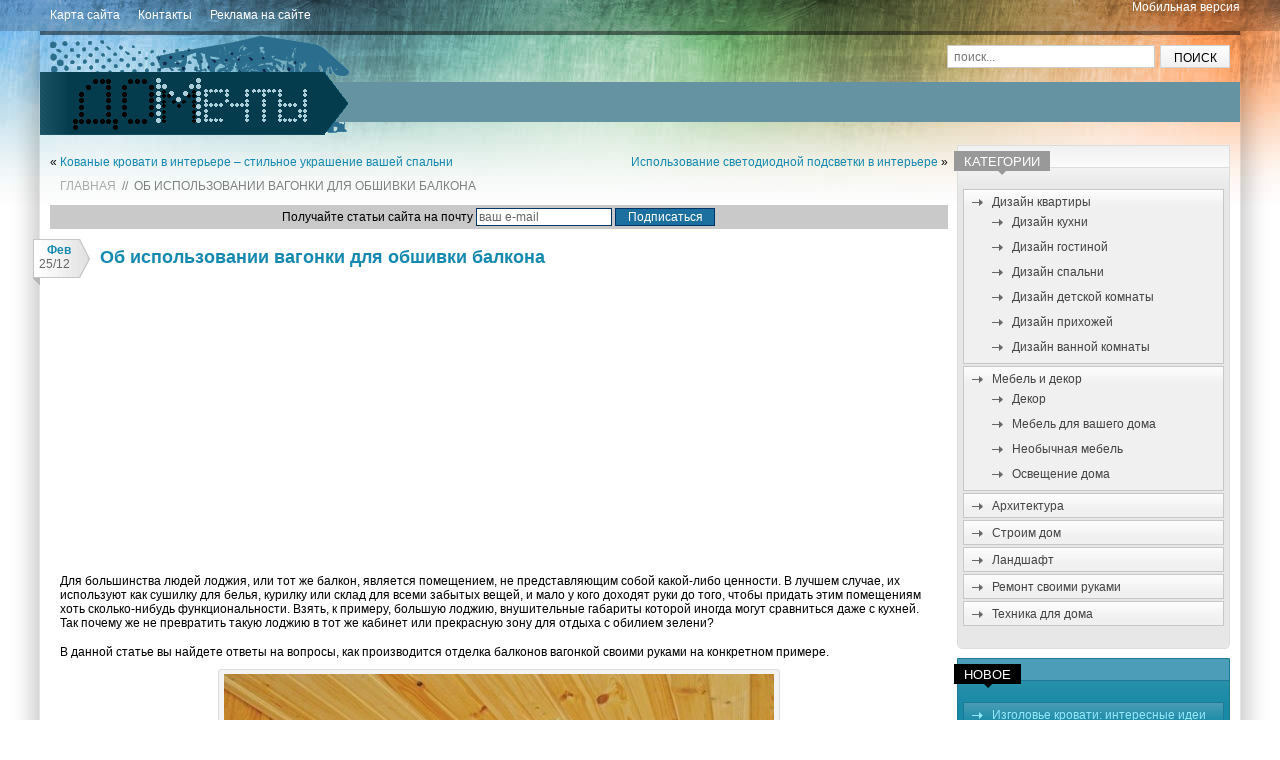

--- FILE ---
content_type: text/html; charset=UTF-8
request_url: https://www.domechti.ru/otdelka-balkonov-vagonkoj/8041
body_size: 68104
content:
<!DOCTYPE HTML>
<html lang="ru">
<head>
<meta charset="UTF-8">


<meta name="viewport" content="width=device-width, initial-scale=1.0">
<link rel="stylesheet" href="https://www.domechti.ru/wp-content/themes/domechti/style.css" />
<link rel="author" href="https://plus.google.com/108008046106533057452" />

		<!-- All in One SEO 4.1.0.3 -->
		<title>Отделка балконов вагонкой своими руками | Дом Мечты</title>
		<meta name="description" content="Статья о том, как производится отделка балконов вагонкой своими руками. Кроме того, вы узнаете, как утеплить балкон или лоджию."/>
		<meta name="keywords" content="отделка балконов вагонкой,обшивка балкона вагонкой,как обшить балкон вагонкой,отделка лоджии вагонкой,обшить балкон вагонкой своими руками,отделка балкона вагонкой своими руками,обшивка балкона вагонкой своими руками,отделка балконов вагонкой фото" />
		<link rel="canonical" href="https://www.domechti.ru/otdelka-balkonov-vagonkoj/8041" />
		<meta property="og:site_name" content="Дом Мечты | Интерьер, дизайн квартиры, интересные архитектурные решения" />
		<meta property="og:type" content="article" />
		<meta property="og:title" content="Отделка балконов вагонкой своими руками | Дом Мечты" />
		<meta property="og:description" content="Статья о том, как производится отделка балконов вагонкой своими руками. Кроме того, вы узнаете, как утеплить балкон или лоджию." />
		<meta property="og:url" content="https://www.domechti.ru/otdelka-balkonov-vagonkoj/8041" />
		<meta property="article:published_time" content="2012-02-25T01:29:48Z" />
		<meta property="article:modified_time" content="2012-02-25T01:29:48Z" />
		<meta name="twitter:card" content="summary" />
		<meta name="twitter:domain" content="www.domechti.ru" />
		<meta name="twitter:title" content="Отделка балконов вагонкой своими руками | Дом Мечты" />
		<meta name="twitter:description" content="Статья о том, как производится отделка балконов вагонкой своими руками. Кроме того, вы узнаете, как утеплить балкон или лоджию." />
		<script type="application/ld+json" class="aioseo-schema">
			{"@context":"https:\/\/schema.org","@graph":[{"@type":"WebSite","@id":"https:\/\/www.domechti.ru\/#website","url":"https:\/\/www.domechti.ru\/","name":"\u0414\u043e\u043c \u041c\u0435\u0447\u0442\u044b","description":"\u0418\u043d\u0442\u0435\u0440\u044c\u0435\u0440, \u0434\u0438\u0437\u0430\u0439\u043d \u043a\u0432\u0430\u0440\u0442\u0438\u0440\u044b, \u0438\u043d\u0442\u0435\u0440\u0435\u0441\u043d\u044b\u0435 \u0430\u0440\u0445\u0438\u0442\u0435\u043a\u0442\u0443\u0440\u043d\u044b\u0435 \u0440\u0435\u0448\u0435\u043d\u0438\u044f","publisher":{"@id":"https:\/\/www.domechti.ru\/#organization"}},{"@type":"Organization","@id":"https:\/\/www.domechti.ru\/#organization","name":"\u0414\u043e\u043c \u041c\u0435\u0447\u0442\u044b","url":"https:\/\/www.domechti.ru\/"},{"@type":"BreadcrumbList","@id":"https:\/\/www.domechti.ru\/otdelka-balkonov-vagonkoj\/8041#breadcrumblist","itemListElement":[{"@type":"ListItem","@id":"https:\/\/www.domechti.ru\/#listItem","position":"1","item":{"@id":"https:\/\/www.domechti.ru\/#item","name":"\u0413\u043b\u0430\u0432\u043d\u0430\u044f","description":"\u041d\u0430 \u0441\u0430\u0439\u0442\u0435 \\\"\u0414\u043e\u043c \u043c\u0435\u0447\u0442\u044b\\\" \u0432\u044b \u043d\u0430\u0439\u0434\u0435\u0442\u0435 \u043c\u043d\u043e\u0433\u043e \u043e\u0440\u0438\u0433\u0438\u043d\u0430\u043b\u044c\u043d\u044b\u0445 \u0434\u0438\u0437\u0430\u0439\u043d\u0435\u0440\u0441\u043a\u0438\u0445 \u0438\u0434\u0435\u0439 \u043e \u043f\u0435\u0440\u0435\u043f\u043b\u0430\u043d\u0438\u0440\u043e\u0432\u043a\u0435 \u043a\u0432\u0430\u0440\u0442\u0438\u0440 \u0438 \u0434\u043e\u043c\u043e\u0432, \u0444\u043e\u0442\u043e\u0433\u0440\u0430\u0444\u0438\u0438 \u043d\u0435\u043e\u0431\u044b\u0447\u043d\u044b\u0445 \u0440\u0435\u0448\u0435\u043d\u0438\u0439 \u0432 \u0438\u043d\u0442\u0435\u0440\u044c\u0435\u0440\u0435 \u0438 \u0430\u0440\u0445\u0435\u0442\u0438\u043a\u0442\u0443\u0440\u0435, \u0443\u0437\u043d\u0430\u0435\u0442\u0435 \u0441\u0435\u043a\u0440\u0435\u0442\u044b \u043b\u0430\u043d\u0434\u0448\u0430\u0444\u0442\u043d\u043e\u0433\u043e \u0434\u0438\u0437\u0430\u0439\u043d\u0430 \u0438 \u043c\u043d\u043e\u0433\u043e\u0435 \u0434\u0440\u0443\u0433\u043e\u0435.","url":"https:\/\/www.domechti.ru\/"},"nextItem":"https:\/\/www.domechti.ru\/otdelka-balkonov-vagonkoj\/#listItem"},{"@type":"ListItem","@id":"https:\/\/www.domechti.ru\/otdelka-balkonov-vagonkoj\/#listItem","position":"2","item":{"@id":"https:\/\/www.domechti.ru\/otdelka-balkonov-vagonkoj\/#item","name":"\u041e\u0431 \u0438\u0441\u043f\u043e\u043b\u044c\u0437\u043e\u0432\u0430\u043d\u0438\u0438 \u0432\u0430\u0433\u043e\u043d\u043a\u0438 \u0434\u043b\u044f \u043e\u0431\u0448\u0438\u0432\u043a\u0438 \u0431\u0430\u043b\u043a\u043e\u043d\u0430","description":"\u0421\u0442\u0430\u0442\u044c\u044f \u043e \u0442\u043e\u043c, \u043a\u0430\u043a \u043f\u0440\u043e\u0438\u0437\u0432\u043e\u0434\u0438\u0442\u0441\u044f \u043e\u0442\u0434\u0435\u043b\u043a\u0430 \u0431\u0430\u043b\u043a\u043e\u043d\u043e\u0432 \u0432\u0430\u0433\u043e\u043d\u043a\u043e\u0439 \u0441\u0432\u043e\u0438\u043c\u0438 \u0440\u0443\u043a\u0430\u043c\u0438. \u041a\u0440\u043e\u043c\u0435 \u0442\u043e\u0433\u043e, \u0432\u044b \u0443\u0437\u043d\u0430\u0435\u0442\u0435, \u043a\u0430\u043a \u0443\u0442\u0435\u043f\u043b\u0438\u0442\u044c \u0431\u0430\u043b\u043a\u043e\u043d \u0438\u043b\u0438 \u043b\u043e\u0434\u0436\u0438\u044e.","url":"https:\/\/www.domechti.ru\/otdelka-balkonov-vagonkoj\/"},"previousItem":"https:\/\/www.domechti.ru\/#listItem"}]},{"@type":"Person","@id":"https:\/\/www.domechti.ru\/author\/nataly#author","url":"https:\/\/www.domechti.ru\/author\/nataly","name":"redactor","image":{"@type":"ImageObject","@id":"https:\/\/www.domechti.ru\/otdelka-balkonov-vagonkoj\/8041#authorImage","url":"https:\/\/secure.gravatar.com\/avatar\/2234375d7b11d447545b0cce11b8eb3d?s=96&d=identicon&r=g","width":"96","height":"96","caption":"redactor"}},{"@type":"WebPage","@id":"https:\/\/www.domechti.ru\/otdelka-balkonov-vagonkoj\/8041#webpage","url":"https:\/\/www.domechti.ru\/otdelka-balkonov-vagonkoj\/8041","name":"\u041e\u0442\u0434\u0435\u043b\u043a\u0430 \u0431\u0430\u043b\u043a\u043e\u043d\u043e\u0432 \u0432\u0430\u0433\u043e\u043d\u043a\u043e\u0439 \u0441\u0432\u043e\u0438\u043c\u0438 \u0440\u0443\u043a\u0430\u043c\u0438 | \u0414\u043e\u043c \u041c\u0435\u0447\u0442\u044b","description":"\u0421\u0442\u0430\u0442\u044c\u044f \u043e \u0442\u043e\u043c, \u043a\u0430\u043a \u043f\u0440\u043e\u0438\u0437\u0432\u043e\u0434\u0438\u0442\u0441\u044f \u043e\u0442\u0434\u0435\u043b\u043a\u0430 \u0431\u0430\u043b\u043a\u043e\u043d\u043e\u0432 \u0432\u0430\u0433\u043e\u043d\u043a\u043e\u0439 \u0441\u0432\u043e\u0438\u043c\u0438 \u0440\u0443\u043a\u0430\u043c\u0438. \u041a\u0440\u043e\u043c\u0435 \u0442\u043e\u0433\u043e, \u0432\u044b \u0443\u0437\u043d\u0430\u0435\u0442\u0435, \u043a\u0430\u043a \u0443\u0442\u0435\u043f\u043b\u0438\u0442\u044c \u0431\u0430\u043b\u043a\u043e\u043d \u0438\u043b\u0438 \u043b\u043e\u0434\u0436\u0438\u044e.","inLanguage":"ru-RU","isPartOf":{"@id":"https:\/\/www.domechti.ru\/#website"},"breadcrumb":{"@id":"https:\/\/www.domechti.ru\/otdelka-balkonov-vagonkoj\/8041#breadcrumblist"},"author":"https:\/\/www.domechti.ru\/otdelka-balkonov-vagonkoj\/8041#author","creator":"https:\/\/www.domechti.ru\/otdelka-balkonov-vagonkoj\/8041#author","datePublished":"2012-02-25T01:29:48+03:00","dateModified":"2012-02-25T01:29:48+03:00"},{"@type":"Article","@id":"https:\/\/www.domechti.ru\/otdelka-balkonov-vagonkoj\/8041#article","name":"\u041e\u0442\u0434\u0435\u043b\u043a\u0430 \u0431\u0430\u043b\u043a\u043e\u043d\u043e\u0432 \u0432\u0430\u0433\u043e\u043d\u043a\u043e\u0439 \u0441\u0432\u043e\u0438\u043c\u0438 \u0440\u0443\u043a\u0430\u043c\u0438 | \u0414\u043e\u043c \u041c\u0435\u0447\u0442\u044b","description":"\u0421\u0442\u0430\u0442\u044c\u044f \u043e \u0442\u043e\u043c, \u043a\u0430\u043a \u043f\u0440\u043e\u0438\u0437\u0432\u043e\u0434\u0438\u0442\u0441\u044f \u043e\u0442\u0434\u0435\u043b\u043a\u0430 \u0431\u0430\u043b\u043a\u043e\u043d\u043e\u0432 \u0432\u0430\u0433\u043e\u043d\u043a\u043e\u0439 \u0441\u0432\u043e\u0438\u043c\u0438 \u0440\u0443\u043a\u0430\u043c\u0438. \u041a\u0440\u043e\u043c\u0435 \u0442\u043e\u0433\u043e, \u0432\u044b \u0443\u0437\u043d\u0430\u0435\u0442\u0435, \u043a\u0430\u043a \u0443\u0442\u0435\u043f\u043b\u0438\u0442\u044c \u0431\u0430\u043b\u043a\u043e\u043d \u0438\u043b\u0438 \u043b\u043e\u0434\u0436\u0438\u044e.","headline":"\u041e\u0431 \u0438\u0441\u043f\u043e\u043b\u044c\u0437\u043e\u0432\u0430\u043d\u0438\u0438 \u0432\u0430\u0433\u043e\u043d\u043a\u0438 \u0434\u043b\u044f \u043e\u0431\u0448\u0438\u0432\u043a\u0438 \u0431\u0430\u043b\u043a\u043e\u043d\u0430","author":{"@id":"https:\/\/www.domechti.ru\/author\/nataly#author"},"publisher":{"@id":"https:\/\/www.domechti.ru\/#organization"},"datePublished":"2012-02-25T01:29:48+03:00","dateModified":"2012-02-25T01:29:48+03:00","commentCount":"1","articleSection":"\u0420\u0435\u043c\u043e\u043d\u0442 \u0441\u0432\u043e\u0438\u043c\u0438 \u0440\u0443\u043a\u0430\u043c\u0438","mainEntityOfPage":{"@id":"https:\/\/www.domechti.ru\/otdelka-balkonov-vagonkoj\/8041#webpage"},"isPartOf":{"@id":"https:\/\/www.domechti.ru\/otdelka-balkonov-vagonkoj\/8041#webpage"},"image":{"@type":"ImageObject","@id":"https:\/\/www.domechti.ru\/#articleImage","url":"https:\/\/www.domechti.ru\/wp-content\/uploads\/2012\/02\/otdelka-balkonov-vagonkoj-03.jpg","width":"550","height":"413","caption":"\u041e\u0442\u0434\u0435\u043b\u043a\u0430 \u0431\u0430\u043b\u043a\u043e\u043d\u043e\u0432 \u0432\u0430\u0433\u043e\u043d\u043a\u043e\u0439 \u0444\u043e\u0442\u043e"}}]}
		</script>
		<!-- All in One SEO -->

<link rel='dns-prefetch' href='//s.w.org' />
		<script type="text/javascript">
			window._wpemojiSettings = {"baseUrl":"https:\/\/s.w.org\/images\/core\/emoji\/13.0.1\/72x72\/","ext":".png","svgUrl":"https:\/\/s.w.org\/images\/core\/emoji\/13.0.1\/svg\/","svgExt":".svg","source":{"concatemoji":"https:\/\/www.domechti.ru\/wp-includes\/js\/wp-emoji-release.min.js"}};
			!function(e,a,t){var n,r,o,i=a.createElement("canvas"),p=i.getContext&&i.getContext("2d");function s(e,t){var a=String.fromCharCode;p.clearRect(0,0,i.width,i.height),p.fillText(a.apply(this,e),0,0);e=i.toDataURL();return p.clearRect(0,0,i.width,i.height),p.fillText(a.apply(this,t),0,0),e===i.toDataURL()}function c(e){var t=a.createElement("script");t.src=e,t.defer=t.type="text/javascript",a.getElementsByTagName("head")[0].appendChild(t)}for(o=Array("flag","emoji"),t.supports={everything:!0,everythingExceptFlag:!0},r=0;r<o.length;r++)t.supports[o[r]]=function(e){if(!p||!p.fillText)return!1;switch(p.textBaseline="top",p.font="600 32px Arial",e){case"flag":return s([127987,65039,8205,9895,65039],[127987,65039,8203,9895,65039])?!1:!s([55356,56826,55356,56819],[55356,56826,8203,55356,56819])&&!s([55356,57332,56128,56423,56128,56418,56128,56421,56128,56430,56128,56423,56128,56447],[55356,57332,8203,56128,56423,8203,56128,56418,8203,56128,56421,8203,56128,56430,8203,56128,56423,8203,56128,56447]);case"emoji":return!s([55357,56424,8205,55356,57212],[55357,56424,8203,55356,57212])}return!1}(o[r]),t.supports.everything=t.supports.everything&&t.supports[o[r]],"flag"!==o[r]&&(t.supports.everythingExceptFlag=t.supports.everythingExceptFlag&&t.supports[o[r]]);t.supports.everythingExceptFlag=t.supports.everythingExceptFlag&&!t.supports.flag,t.DOMReady=!1,t.readyCallback=function(){t.DOMReady=!0},t.supports.everything||(n=function(){t.readyCallback()},a.addEventListener?(a.addEventListener("DOMContentLoaded",n,!1),e.addEventListener("load",n,!1)):(e.attachEvent("onload",n),a.attachEvent("onreadystatechange",function(){"complete"===a.readyState&&t.readyCallback()})),(n=t.source||{}).concatemoji?c(n.concatemoji):n.wpemoji&&n.twemoji&&(c(n.twemoji),c(n.wpemoji)))}(window,document,window._wpemojiSettings);
		</script>
		<style type="text/css">
img.wp-smiley,
img.emoji {
	display: inline !important;
	border: none !important;
	box-shadow: none !important;
	height: 1em !important;
	width: 1em !important;
	margin: 0 .07em !important;
	vertical-align: -0.1em !important;
	background: none !important;
	padding: 0 !important;
}
</style>
	<link rel='stylesheet' id='wp-block-library-css'  href='https://www.domechti.ru/wp-includes/css/dist/block-library/style.min.css?ver=5.7.14' type='text/css' media='all' />
<link rel='stylesheet' id='dashicons-css'  href='https://www.domechti.ru/wp-includes/css/dashicons.min.css?ver=5.7.14' type='text/css' media='all' />
<link rel='stylesheet' id='cptch_desktop_style-css'  href='https://www.domechti.ru/wp-content/plugins/captcha/css/desktop_style.css?ver=4.4.5' type='text/css' media='all' />
<link rel='stylesheet' id='rpt_front_style-css'  href='https://www.domechti.ru/wp-content/plugins/related-posts-thumbnails/assets/css/front.css?ver=1.9.0' type='text/css' media='all' />
<script type='text/javascript' src='https://www.domechti.ru/wp-includes/js/jquery/jquery.min.js' id='jquery-core-js'></script>
<script type='text/javascript' src='https://www.domechti.ru/wp-includes/js/jquery/jquery-migrate.min.js' id='jquery-migrate-js'></script>
<link rel="https://api.w.org/" href="https://www.domechti.ru/wp-json/" /><link rel="alternate" type="application/json" href="https://www.domechti.ru/wp-json/wp/v2/posts/8041" /><link rel="alternate" type="application/json+oembed" href="https://www.domechti.ru/wp-json/oembed/1.0/embed?url=https%3A%2F%2Fwww.domechti.ru%2Fotdelka-balkonov-vagonkoj%2F8041" />
<link rel="alternate" type="text/xml+oembed" href="https://www.domechti.ru/wp-json/oembed/1.0/embed?url=https%3A%2F%2Fwww.domechti.ru%2Fotdelka-balkonov-vagonkoj%2F8041&#038;format=xml" />
<style data-context="foundation-flickity-css">/*! Flickity v2.0.2
http://flickity.metafizzy.co
---------------------------------------------- */.flickity-enabled{position:relative}.flickity-enabled:focus{outline:0}.flickity-viewport{overflow:hidden;position:relative;height:100%}.flickity-slider{position:absolute;width:100%;height:100%}.flickity-enabled.is-draggable{-webkit-tap-highlight-color:transparent;tap-highlight-color:transparent;-webkit-user-select:none;-moz-user-select:none;-ms-user-select:none;user-select:none}.flickity-enabled.is-draggable .flickity-viewport{cursor:move;cursor:-webkit-grab;cursor:grab}.flickity-enabled.is-draggable .flickity-viewport.is-pointer-down{cursor:-webkit-grabbing;cursor:grabbing}.flickity-prev-next-button{position:absolute;top:50%;width:44px;height:44px;border:none;border-radius:50%;background:#fff;background:hsla(0,0%,100%,.75);cursor:pointer;-webkit-transform:translateY(-50%);transform:translateY(-50%)}.flickity-prev-next-button:hover{background:#fff}.flickity-prev-next-button:focus{outline:0;box-shadow:0 0 0 5px #09f}.flickity-prev-next-button:active{opacity:.6}.flickity-prev-next-button.previous{left:10px}.flickity-prev-next-button.next{right:10px}.flickity-rtl .flickity-prev-next-button.previous{left:auto;right:10px}.flickity-rtl .flickity-prev-next-button.next{right:auto;left:10px}.flickity-prev-next-button:disabled{opacity:.3;cursor:auto}.flickity-prev-next-button svg{position:absolute;left:20%;top:20%;width:60%;height:60%}.flickity-prev-next-button .arrow{fill:#333}.flickity-page-dots{position:absolute;width:100%;bottom:-25px;padding:0;margin:0;list-style:none;text-align:center;line-height:1}.flickity-rtl .flickity-page-dots{direction:rtl}.flickity-page-dots .dot{display:inline-block;width:10px;height:10px;margin:0 8px;background:#333;border-radius:50%;opacity:.25;cursor:pointer}.flickity-page-dots .dot.is-selected{opacity:1}</style><style data-context="foundation-slideout-css">.slideout-menu{position:fixed;left:0;top:0;bottom:0;right:auto;z-index:0;width:256px;overflow-y:auto;-webkit-overflow-scrolling:touch;display:none}.slideout-menu.pushit-right{left:auto;right:0}.slideout-panel{position:relative;z-index:1;will-change:transform}.slideout-open,.slideout-open .slideout-panel,.slideout-open body{overflow:hidden}.slideout-open .slideout-menu{display:block}.pushit{display:none}</style><style type="text/css">.recentcomments a{display:inline !important;padding:0 !important;margin:0 !important;}</style>			<style>
			#related_posts_thumbnails li{
				border-right: 1px solid #DDDDDD;
				background-color: #FFFFFF			}
			#related_posts_thumbnails li:hover{
				background-color: #EEEEEF;
			}
			.relpost_content{
				font-size:	12px;
				color: 		#333333;
			}
			.relpost-block-single{
				background-color: #FFFFFF;
				border-right: 1px solid  #DDDDDD;
				border-left: 1px solid  #DDDDDD;
				margin-right: -1px;
			}
			.relpost-block-single:hover{
				background-color: #EEEEEF;
			}
		</style>

	<style>.ios7.web-app-mode.has-fixed header{ background-color: rgba(3,122,221,.88);}</style><!-- Begin Cookie Consent plugin by Silktide - http://silktide.com/cookieconsent -->
<script type="text/javascript">
    window.cookieconsent_options = {"message":"This website uses cookies to ensure you get the best experience on our website","dismiss":"Got it!","learnMore":"More info","link":"http://www.google.com/intl/en/policies/technologies/cookies/","theme":"dark-top"};
</script>

<script type="text/javascript" src="//s3.amazonaws.com/cc.silktide.com/cookieconsent.latest.min.js"></script>
<!-- End Cookie Consent plugin -->

</head>
<body data-rsssl=1>
<!--ads analy-->
<script type="text/javascript">
window.google_analytics_uacct = "UA-29484964-4";
</script>
<!---->
<script type="text/javascript">

  var _gaq = _gaq || [];
  var pluginUrl = 
  '//www.google-analytics.com/plugins/ga/inpage_linkid.js';
 _gaq.push(['_require', 'inpage_linkid', pluginUrl]);
  _gaq.push(['_setAccount', 'UA-29484964-4']);
  _gaq.push(['_trackPageview']);

  (function() {
    var ga = document.createElement('script'); ga.type = 'text/javascript'; ga.async = true;
	ga.src = ('https:' == document.location.protocol ? 'https://' : 'http://') + 'stats.g.doubleclick.net/dc.js';
    var s = document.getElementsByTagName('script')[0]; s.parentNode.insertBefore(ga, s);
  })();

</script>
<!--analy-->
<div class="top-bar">
	<div class="wrapper">
    <div style="float:right"><a style="color:#FFF;" href="?wptouch_switch=mobile">Мобильная версия</a></div>
		<div id="top-nav" class="nav"><ul>
<li class="page_item page-item-1556"><a href="https://www.domechti.ru/karta">Карта сайта</a></li>
<li class="page_item page-item-179"><a href="https://www.domechti.ru/kontakty">Контакты</a></li>
<li class="page_item page-item-8936"><a href="https://www.domechti.ru/reklama">Реклама на сайте</a></li>
</ul></div>
        <!--top-nav-->
	</div><!--wrapper-->
</div><!--top-bar-->

<div class="wrapper main-block clearfix">
	<div class="header clearfix">
					<!--noindex--><div><a class="logo" rel="nofollow" href="https://www.domechti.ru">Дом Мечты</a></div><!--/noindex-->
				
		<form class="search-form" method="GET" action="https://www.domechti.ru" >
			<input class="search-field" type="text" name="s" id="s" placeholder="поиск..." />
			<input class="search-submit" type="submit" value="Поиск" />
		</form><!--searchform-->
		
		<div class="vertical-ads">

            
            
		</div><!--vertical-ads-->
	</div><!--header-->
	<div class="clearfix">
		<div class="content single-page">
			 <div class="navigation clearfix">
				<div class="alignleft">&laquo; <a href="https://www.domechti.ru/kovanye-krovati/8016" rel="prev">Кованые кровати в интерьере – стильное украшение вашей спальни</a></div> 
				<div class="alignright"><a href="https://www.domechti.ru/svetodiodnaja-podsvetka/8052" rel="next">Использование светодиодной подсветки в интерьере</a> &raquo;</div>
			</div>
		
			<div class="crumbs"><!--noindex--><a href="https://www.domechti.ru" rel="nofollow">Главная</a>&nbsp;&nbsp;//&nbsp;&nbsp;<!--/noindex-->Об использовании вагонки для обшивки балкона</div>
			
			<form style="padding:3px;text-align:center;background:#C9C9C9" action="https://feedburner.google.com/fb/a/mailverify" method="post" target="popupwindow" onsubmit="window.open('http://feedburner.google.com/fb/a/mailverify?uri=domechti-ru', 'popupwindow', 'scrollbars=yes,width=550,height=520');return true">Получайте статьи сайта на почту
				<input style="border:1px solid #003366;color:#666666;width:130px;background-color:#fff;font-family:Trebuchet MS, Verdana, sans-serif;font-size:12px;" type="text" name="email" id="email" value="ваш e-mail" onFocus="this.value = '';return false;"/>
				<input type="hidden" value="domechti-ru" name="uri"/>
				<input type="hidden" name="loc" value="ru_RU"/>
				<input  type="submit" value="Подписаться" style="background-color:#1c70a0;border:1px solid #003366;color:#FFFFFF;font-size:12px;font-family:Trebuchet MS, Verdana, Arial; width:100px;">
			</form> 
			

								
				<div class="article">
					<div class="ribbon">
						<span class="ribbon-month">Фев</span>
						<span class="ribbon-day">25/12</span>
					</div>
				
					<h1>Об использовании вагонки для обшивки балкона</h1>
					
						
					<div class="top-meta-block">
					</div>

					<script async src="//pagead2.googlesyndication.com/pagead/js/adsbygoogle.js"></script>
<!-- domechti.ru/top blue left -->
<ins class="adsbygoogle"
     style="display:inline-block;width:336px;height:280px"
     data-ad-client="ca-pub-1495272264946693"
     data-ad-slot="4525439861"></ins>
<script>
(adsbygoogle = window.adsbygoogle || []).push({});
</script>
				
	
	
					<p>Для большинства людей лоджия, или тот же балкон, является помещением, не представляющим собой какой-либо ценности.<span id="more-8041"></span> В лучшем случае, их используют как сушилку для белья, курилку или склад для всеми забытых вещей, и мало у кого доходят руки до того, чтобы придать этим помещениям хоть сколько-нибудь функциональности. Взять, к примеру, большую лоджию, внушительные габариты которой иногда могут сравниться даже с кухней. Так почему же не превратить такую лоджию в тот же кабинет или прекрасную зону для отдыха с обилием зелени?</p>
<p>В данной статье вы найдете ответы на вопросы, как производится <strong>отделка балконов вагонкой</strong> своими руками на конкретном примере.</p>
<div id="attachment_8044" style="width: 560px" class="wp-caption aligncenter"><img aria-describedby="caption-attachment-8044" loading="lazy" class="size-full wp-image-8044" title="Отделка балконов вагонкой фото" src="https://www.domechti.ru/wp-content/uploads/2012/02/otdelka-balkonov-vagonkoj-03.jpg" alt="Отделка балконов вагонкой фото" width="550" height="413" srcset="https://www.domechti.ru/wp-content/uploads/2012/02/otdelka-balkonov-vagonkoj-03.jpg 550w, https://www.domechti.ru/wp-content/uploads/2012/02/otdelka-balkonov-vagonkoj-03-300x225.jpg 300w" sizes="(max-width: 550px) 100vw, 550px" /><p id="caption-attachment-8044" class="wp-caption-text">Отделка балконов вагонкой фото</p><div class='code-block code-block-1' style='margin: 8px 0; clear: both;'>
<script async src="//pagead2.googlesyndication.com/pagead/js/adsbygoogle.js"></script>
<!-- domechti.ru/top blue right -->
<ins class="adsbygoogle"
     style="display:inline-block;width:336px;height:280px"
     data-ad-client="ca-pub-1495272264946693"
     data-ad-slot="5862572263"></ins>
<script>
(adsbygoogle = window.adsbygoogle || []).push({});
</script></div>
</div>
<h1>Улучшаем функциональность лоджии – утепление</h1>
<p>Для начала, чтобы лоджия могла использоваться круглый год, помещение необходимо утеплить и снабдить его отопительным прибором. С отоплением проблем не будет, для этой цели можно поставить дополнительную батарею, подключив ее к стояку, находящемуся в смежной комнате. Можно также установить <a title="Теплый пол электрический" href="https://www.domechti.ru/teplyj-pol-ehlektricheskij/7262" target="_blank">теплый пол электрический</a> или, в крайнем случае, просто поставить электрический конвектор.</p>
<div id="attachment_8046" style="width: 560px" class="wp-caption aligncenter"><img aria-describedby="caption-attachment-8046" loading="lazy" class="size-full wp-image-8046" title="Утепление лоджии и обшивка вагонкой" src="https://www.domechti.ru/wp-content/uploads/2012/02/otdelka-balkonov-vagonkoj-05.jpg" alt="Утепление лоджии и обшивка вагонкой" width="550" height="413" srcset="https://www.domechti.ru/wp-content/uploads/2012/02/otdelka-balkonov-vagonkoj-05.jpg 550w, https://www.domechti.ru/wp-content/uploads/2012/02/otdelka-balkonov-vagonkoj-05-300x225.jpg 300w" sizes="(max-width: 550px) 100vw, 550px" /><p id="caption-attachment-8046" class="wp-caption-text">Утепление лоджии и обшивка вагонкой</p></div>
<p>С утеплением придется немного повозиться, поскольку необходимо принять целый комплекс мер по герметизации помещения. И первым шагом на этом пути является хорошее <a title="Остекление балкона" href="https://www.domechti.ru/osteklenie-balkonov/5019" target="_blank">остекление балкона</a> или лоджии. Здесь сложного ничего нет. Качественные пластиковые окна с хорошими энергосберегающими стеклопакетами решают эту проблему на «отлично». А вот с остальными вопросами герметизации дела обстоят иначе.</p>
<p>На втором этапе повоюем со сквозняками. Все щели на стенах полах, потолках нужно тщательно заделать. Особое внимание уделить местам соединения установленных окон со стенами. Если дом кирпичный, то все стены помещения нужно покрыть тонким слоем штукатурки (кирпичная кладка сама по себе может являться источником сквозняков). Для ликвидации задуваний можно использовать любой подходящий материал: монтажная пена, силиконовый или акриловый герметик, сухие строительные смеси на цементной основе – все они подойдут отлично.</p>
<div id="attachment_8042" style="width: 410px" class="wp-caption aligncenter"><img aria-describedby="caption-attachment-8042" loading="lazy" class="size-full wp-image-8042" title="Обшивка балкона вагонкой своими руками" src="https://www.domechti.ru/wp-content/uploads/2012/02/otdelka-balkonov-vagonkoj-01.jpg" alt="Обшивка балкона вагонкой своими руками" width="400" height="524" srcset="https://www.domechti.ru/wp-content/uploads/2012/02/otdelka-balkonov-vagonkoj-01.jpg 400w, https://www.domechti.ru/wp-content/uploads/2012/02/otdelka-balkonov-vagonkoj-01-229x300.jpg 229w" sizes="(max-width: 400px) 100vw, 400px" /><p id="caption-attachment-8042" class="wp-caption-text">Обшивка балкона вагонкой своими руками</p></div>
<p>Теперь следует заняться дополнительным утеплением. Многие думают, что утеплять нужно только стены. Нет! Под эти виды работ также попадают и пол, и <a title="Подвесные потолки своими руками" href="https://www.domechti.ru/podvesnye-potolki-svoimi-rukami/336" target="_blank">потолок</a>. В качестве дополнительных средств по утеплению можно установить ветробарьер. Натянутая на стены, потолок и уложенная на пол целлофановая пленка создаст дополнительную преграду проникающему снаружи холодному воздуху.</p>
<p>Затем создаем металлический каркас из гипсокартонных профилей. В пространство между стеной и каркасом закладываем минеральный утеплитель и необходимую электрическую проводку.</p>
<h1>Отделка лоджии вагонкой – правильный выбор</h1>
<p>Дальше можно идти двумя путями: либо обшить все <a title="Делаем потолки в детской из гипсокартона своими руками" href="https://www.domechti.ru/potolki-iz-gipsokartona-svoimi-rukami/7839" target="_blank">гипсокартоном</a>, шпаклевать и <a title="Как правильно клеить обои своими руками" href="https://www.domechti.ru/kak-kleit-oboi-svoimi-rukami/342" target="_blank">клеить обои</a>, либо выполнить отделку стен каким-либо реечным материалом, например, вагонкой или пластиком. Пластик, хоть и подходит для наших целей, но все-таки он является холодным материалом и не стоит ждать от него тепла и уюта. В этом отношении лучше будет использовать натуральное дерево – вагонку.</p>
<div id="attachment_8043" style="width: 410px" class="wp-caption aligncenter"><img aria-describedby="caption-attachment-8043" loading="lazy" class="size-full wp-image-8043" title="Отделка лоджии вагонкой своими руками" src="https://www.domechti.ru/wp-content/uploads/2012/02/otdelka-balkonov-vagonkoj-02.jpg" alt="Отделка лоджии вагонкой своими руками" width="400" height="533" srcset="https://www.domechti.ru/wp-content/uploads/2012/02/otdelka-balkonov-vagonkoj-02.jpg 400w, https://www.domechti.ru/wp-content/uploads/2012/02/otdelka-balkonov-vagonkoj-02-225x300.jpg 225w" sizes="(max-width: 400px) 100vw, 400px" /><p id="caption-attachment-8043" class="wp-caption-text">Отделка лоджии вагонкой своими руками</p></div>
<h1>Как обшить балкон вагонкой своими руками</h1>
<p>Если выбор пал на <em>отделку балкона вагонкой</em>, то каркас необходимо усилить и создать основу, к которой и будет непосредственно крепиться деревянная рейка. Лучше, чем OSB, для этих целей трудно что-то найти.</p>
<p>Берем самый тонкий OSB толщиной 6 мми обшиваем стены и потолок без исключения. В качестве подготовки пола для укладки <a title="Как выбрать ламинат" href="https://www.domechti.ru/kak-vybrat-laminat/5755" target="_blank">ламината</a> или линолеума, также нашиваем OSB на пол. Если полы уж сильно кривые, то их лучше либо вообще переделать, заложив в подполье тот же минеральный утеплитель, либо просто выровнять более толстыми листами OSB.</p>
<p>Вот мы и подошли к финишной отделке будущего <a title="Домашний кабинет" href="https://www.domechti.ru/domashnijj-kabinet/1018" target="_blank">домашнего кабинета</a> или комнаты отдыха.  Вагонка крепится элементарно просто, саморезами при помощи специальных кляммеров. Режем рейку необходимой нам длины и «набираем» из нее стену, вставляя одну в другую. Вагонка имеет с одной стороны специальный паз, а с другой выступ, при помощи которых и получается бесшовное соединение. А соединения в углу можно выполнить специальными угловыми штапиками или перекрыть их узенькой рейкой, набив ее с обеих сторон угла.</p>
<div id="attachment_8045" style="width: 560px" class="wp-caption aligncenter"><img aria-describedby="caption-attachment-8045" loading="lazy" class="size-full wp-image-8045" title="Как обшить балкон вагонкой своими руками" src="https://www.domechti.ru/wp-content/uploads/2012/02/otdelka-balkonov-vagonkoj-04.jpg" alt="Как обшить балкон вагонкой своими руками" width="550" height="413" srcset="https://www.domechti.ru/wp-content/uploads/2012/02/otdelka-balkonov-vagonkoj-04.jpg 550w, https://www.domechti.ru/wp-content/uploads/2012/02/otdelka-balkonov-vagonkoj-04-300x225.jpg 300w" sizes="(max-width: 550px) 100vw, 550px" /><p id="caption-attachment-8045" class="wp-caption-text">Как обшить балкон вагонкой своими руками</p></div>
<p>Как и многие другие строительные материалы, деревянная вагонка нуждается в дополнительной защите. А что как нельзя лучше способно не только защитить деревянную поверхность, но и придать ей дополнительный блеск? Правильно, качественный лак. Для покрытия лаком подойдет любой инструмент, работу можно выполнять как валиком, так и кисточкой, а еще лучше наносить лак при помощи пульверизатора.</p>
<p>В принципе, вот и все, осталось дело за малым: установить осветительные приборы, <a title="Розетки и выключатели как элемент декора" href="https://www.domechti.ru/rozetki-i-vyklyuchateli/5992" target="_blank">розетки и выключатели</a>, поставить пару кресел с <a title="Самые необычные журнальные столики" href="https://www.domechti.ru/neobychnye-zhurnalnye-stoliki/1788" target="_blank">журнальным столиком</a> или рабочий стол, организовать живой уголок – и помещение готово к эксплуатации!</p>
<!-- AI CONTENT END 1 -->
					<div id="post-ratings-8041" class="post-ratings" itemscope itemtype="http://schema.org/Article" data-nonce="7d6be38237"><img id="rating_8041_1" src="https://www.domechti.ru/wp-content/plugins/wp-postratings/images/stars_crystal/rating_on.gif" alt="Не понравилось" title="Не понравилось" onmouseover="current_rating(8041, 1, 'Не понравилось');" onmouseout="ratings_off(5, 0, 0);" onclick="rate_post();" onkeypress="rate_post();" style="cursor: pointer; border: 0px;" /><img id="rating_8041_2" src="https://www.domechti.ru/wp-content/plugins/wp-postratings/images/stars_crystal/rating_on.gif" alt="Не очень" title="Не очень" onmouseover="current_rating(8041, 2, 'Не очень');" onmouseout="ratings_off(5, 0, 0);" onclick="rate_post();" onkeypress="rate_post();" style="cursor: pointer; border: 0px;" /><img id="rating_8041_3" src="https://www.domechti.ru/wp-content/plugins/wp-postratings/images/stars_crystal/rating_on.gif" alt="Нормально" title="Нормально" onmouseover="current_rating(8041, 3, 'Нормально');" onmouseout="ratings_off(5, 0, 0);" onclick="rate_post();" onkeypress="rate_post();" style="cursor: pointer; border: 0px;" /><img id="rating_8041_4" src="https://www.domechti.ru/wp-content/plugins/wp-postratings/images/stars_crystal/rating_on.gif" alt="Хорошо" title="Хорошо" onmouseover="current_rating(8041, 4, 'Хорошо');" onmouseout="ratings_off(5, 0, 0);" onclick="rate_post();" onkeypress="rate_post();" style="cursor: pointer; border: 0px;" /><img id="rating_8041_5" src="https://www.domechti.ru/wp-content/plugins/wp-postratings/images/stars_crystal/rating_on.gif" alt="Супер" title="Супер" onmouseover="current_rating(8041, 5, 'Супер');" onmouseout="ratings_off(5, 0, 0);" onclick="rate_post();" onkeypress="rate_post();" style="cursor: pointer; border: 0px;" /> (Голосов: <strong>1</strong>)<meta itemprop="name" content="Об использовании вагонки для обшивки балкона" /><meta itemprop="headline" content="Об использовании вагонки для обшивки балкона" /><meta itemprop="description" content="Для большинства людей лоджия, или тот же балкон, является помещением, не представляющим собой какой-либо ценности. В лучшем случае, их используют как сушилку для белья, курилку или склад для всеми заб..." /><meta itemprop="datePublished" content="2012-02-25T04:29:48+03:00" /><meta itemprop="dateModified" content="2012-02-25T04:29:48+03:00" /><meta itemprop="url" content="https://www.domechti.ru/otdelka-balkonov-vagonkoj/8041" /><meta itemprop="author" content="redactor" /><meta itemprop="mainEntityOfPage" content="https://www.domechti.ru/otdelka-balkonov-vagonkoj/8041" /><div style="display: none;" itemprop="publisher" itemscope itemtype="https://schema.org/Organization"><meta itemprop="name" content="Дом Мечты" /><meta itemprop="url" content="https://www.domechti.ru" /><div itemprop="logo" itemscope itemtype="https://schema.org/ImageObject"><meta itemprop="url" content="" /></div></div><div style="display: none;" itemprop="aggregateRating" itemscope itemtype="http://schema.org/AggregateRating"><meta itemprop="bestRating" content="5" /><meta itemprop="worstRating" content="1" /><meta itemprop="ratingValue" content="5" /><meta itemprop="ratingCount" content="1" /></div></div>                    					
<script async src="//pagead2.googlesyndication.com/pagead/js/adsbygoogle.js"></script>
<!-- domechti under article -->
<ins class="adsbygoogle"
     style="display:inline-block;width:336px;height:280px"
     data-ad-client="ca-pub-1495272264946693"
     data-ad-slot="7331835013"></ins>
<script>
(adsbygoogle = window.adsbygoogle || []).push({});
</script>
				
       
       
<br><!-- relpost-thumb-wrapper --><div class="relpost-thumb-wrapper"><!-- filter-class --><div class="relpost-thumb-container"><div style="clear: both"></div><div style="clear: both"></div><!-- relpost-block-container --><div class="relpost-block-container"><a class="relpost-block-single" href="https://www.domechti.ru/ukladka-plitki-v-vannojj/2531"><div class="relpost-custom-block-single" style="width: 150px; height: 250px;"><div class="relpost-block-single-image" alt="Укладка плитки в ванной – делаем ремонт своими руками"  style="background: transparent url(https://www.domechti.ru/wp-content/plugins/related-posts-thumbnails/img/default.png) no-repeat scroll 0% 0%; width: 150px; height: 150px;"></div><div class="relpost-block-single-text"  style="font-family: Arial;  font-size: 12px;  color: #333333;">Укладка плитки в ванной – делаем ремонт своими руками</div></div></a><a class="relpost-block-single" href="https://www.domechti.ru/uteplenie-cherdaka/11497"><div class="relpost-custom-block-single" style="width: 150px; height: 250px;"><div class="relpost-block-single-image" alt="Утепление чердака для создания дополнительного помещения"  style="background: transparent url(https://www.domechti.ru/wp-content/plugins/related-posts-thumbnails/img/default.png) no-repeat scroll 0% 0%; width: 150px; height: 150px;"></div><div class="relpost-block-single-text"  style="font-family: Arial;  font-size: 12px;  color: #333333;">Утепление чердака для создания дополнительного помещения</div></div></a><a class="relpost-block-single" href="https://www.domechti.ru/gibkij-kamen/14179"><div class="relpost-custom-block-single" style="width: 150px; height: 250px;"><div class="relpost-block-single-image" alt="Гибкий камень: возможности применения с целью отделки"  style="background: transparent url(https://www.domechti.ru/wp-content/uploads/2013/05/gibkij-kamen-01-150x150.png) no-repeat scroll 0% 0%; width: 150px; height: 150px;"></div><div class="relpost-block-single-text"  style="font-family: Arial;  font-size: 12px;  color: #333333;">Гибкий камень: возможности применения с целью отделки</div></div></a><a class="relpost-block-single" href="https://www.domechti.ru/podvesnoj-potolok-armstrong/11423"><div class="relpost-custom-block-single" style="width: 150px; height: 250px;"><div class="relpost-block-single-image" alt="Подвесной потолок армстронг: описание, расчет и особенности монтажа"  style="background: transparent url(https://www.domechti.ru/wp-content/plugins/related-posts-thumbnails/img/default.png) no-repeat scroll 0% 0%; width: 150px; height: 150px;"></div><div class="relpost-block-single-text"  style="font-family: Arial;  font-size: 12px;  color: #333333;">Подвесной потолок армстронг: описание, расчет и особенности монтажа</div></div></a><a class="relpost-block-single" href="https://www.domechti.ru/ustanovka-natyazhnykh-potolkov/2440"><div class="relpost-custom-block-single" style="width: 150px; height: 250px;"><div class="relpost-block-single-image" alt="Установка натяжных потолков - великолепный дизайн своими руками"  style="background: transparent url(https://www.domechti.ru/wp-content/plugins/related-posts-thumbnails/img/default.png) no-repeat scroll 0% 0%; width: 150px; height: 150px;"></div><div class="relpost-block-single-text"  style="font-family: Arial;  font-size: 12px;  color: #333333;">Установка натяжных потолков - великолепный дизайн своими руками</div></div></a></div><!-- close relpost-block-container --><div style="clear: both"></div></div><!-- close filter class --></div><!-- close relpost-thumb-wrapper -->				</div><!--article-->
				
				
<!-- You can start editing here. -->
<div id="commentsbox">
	<p class="comments-title">1 комментарий</p>

	<ol class="commentlist">
		   
	<li class="comment even thread-even depth-1" id="li-comment-49653">
		<div id="div-49653" class="comment-body">
			<div class="comment-author vcard">
				<img alt='' src='https://secure.gravatar.com/avatar/556d4368c8a8a82cc2d262e111360b32?s=40&#038;d=identicon&#038;r=g' srcset='https://secure.gravatar.com/avatar/556d4368c8a8a82cc2d262e111360b32?s=80&#038;d=identicon&#038;r=g 2x' class='avatar avatar-40 photo' height='40' width='40' loading='lazy'/>		
				<cite class="fn">vagonkalipa.ru</cite> | <span class="comment-date">Пятница, 19 февраля 2016 в 16:18</span>
			</div>

			<p>Добрый день, спасибо за статью &#8211; толково и лаконично. Я лишь хочу поделиться знаниями на счет вагонки. Многие считают, что вагонка подходит только для саун и бань, или для больших загородных домов. Все это не так. Сегодня вагонка &#8211; это демократичный, качественный и долговечный материал, который удовлетворит притязания даже самых искушенных ценителей.</p>
<p>Все-таки, даже при использовании хорошего утеплителя, но пространство лоджии подвергается большим перепадам температуры и воздействию повышенной влажности. Поэтому, я бы рекомендовал использовать вагонку &#8220;банных&#8221; пород. Если кедр, дуб, абаш &#8211; это слишком дорого и даже пафосно, то липа будет просто идеальным решением. Судите сами, цена липовой вагонки на рынке вполне демократична даже в таких городах, как Москва и Санкт-Петербург. Вагонка из липы не боится больших перепадов температур, не боится сильной влажности и это не удивительно, ведь ее считают эталонным деревом для обшивки бань и саун. Липа создает свой микроклимат благодаря своей способности впитывать и отдавать влагу. А что будет летом? При нагревании липа начинает источать невероятно приятный, чарующий аромат. Вместе с ним выделяются фитонциды, которые оздоравливают организм и укрепляют иммунитет. Таким образом ваша лоджия не просто приобретает красивый внешний вид, но становится источником здоровья, приятных запахов и оздоравливающей энергии.</p>
		</div>
</li><!-- #comment-## -->
	</ol>

 

<div id="comment-form">
<div id="respond">

<div class="cancel-comment-reply">
	<small><a rel="nofollow" id="cancel-comment-reply-link" href="/otdelka-balkonov-vagonkoj/8041#respond" style="display:none;">Нажмите, чтобы отменить ответ.</a></small>
</div>


<div><p class="block-title block-title-black">Оставить комментарий</p></div>

<form action="https://www.domechti.ru/wp-comments-post.php" method="post" id="commentform">


	<div class="fields-group">
		<label for="author">Имя (Обязательное поле)</label>
		<input type="text" name="author" id="author" class="field" value="" size="22" tabindex="1" aria-required='true' />

		<label for="email">Эл. адрес (не публикуется) (Обязательное поле)</label>
		<input type="text" name="email" id="email" class="field" value="" size="22" tabindex="2" aria-required='true' />

	</div>

	<div class="text-field">
		<textarea name="comment" id="comment" cols="120" rows="10" tabindex="4"></textarea>
	</div>

<p><input name="submit" type="submit" id="commentSubmit" class="btn" tabindex="5" value="Отправить" /></p>
<input type='hidden' name='comment_post_ID' value='8041' id='comment_post_ID' />
<input type='hidden' name='comment_parent' id='comment_parent' value='0' />
<p style="display: none;"><input type="hidden" id="akismet_comment_nonce" name="akismet_comment_nonce" value="5b6821b29a" /></p><input type="hidden" id="ak_js" name="ak_js" value="61"/><textarea name="ak_hp_textarea" cols="45" rows="8" maxlength="100" style="display: none !important;"></textarea><p class="cptch_block"><span class="cptch_wrap cptch_math_actions">
				<label class="cptch_label" for="cptch_input_19"><span class="cptch_span">шесть</span>
					<span class="cptch_span">&nbsp;&#43;&nbsp;</span>
					<span class="cptch_span"><input id="cptch_input_19" class="cptch_input cptch_wp_comments" type="text" autocomplete="off" name="cptch_number" value="" maxlength="2" size="2" aria-required="true" required="required" style="margin-bottom:0;display:inline;font-size: 12px;width: 40px;" /></span>
					<span class="cptch_span">&nbsp;=&nbsp;</span>
					<span class="cptch_span">13</span>
					<input type="hidden" name="cptch_result" value="QQ4=" /><input type="hidden" name="cptch_time" value="1768953592" />
					<input type="hidden" name="cptch_form" value="wp_comments" />
				</label><span class="cptch_reload_button_wrap hide-if-no-js">
					<noscript>
						<style type="text/css">
							.hide-if-no-js {
								display: none !important;
							}
						</style>
					</noscript>
					<span class="cptch_reload_button dashicons dashicons-update"></span>
				</span></span></p>
</form>

</div>
</div>

</div>				
								</div><!--content-->

		<div class="aside right-aside clearfix">
        
        
						
			
			<!--noindex-->
 <div class="aside-block"><p class="block-title block-title-arrow">Категории</p>		<ul>
	<li class="cat-item cat-item-3"><a rel="nofollow" href="https://www.domechti.ru/category/dizain-kvartiry" title="Самые интересные дизайнерские решения для вашей квартиры.">Дизайн квартиры</a>
<ul class='children'>
	<li class="cat-item cat-item-10"><a rel="nofollow" href="https://www.domechti.ru/category/dizain-kvartiry/dizain-kuhni" title="Просмотреть все записи в рубрике &laquo;Дизайн кухни&raquo;">Дизайн кухни</a>
</li>
	<li class="cat-item cat-item-11"><a rel="nofollow" href="https://www.domechti.ru/category/dizain-kvartiry/dizain-gostinnoy" title="Просмотреть все записи в рубрике &laquo;Дизайн гостиной&raquo;">Дизайн гостиной</a>
</li>
	<li class="cat-item cat-item-12"><a rel="nofollow" href="https://www.domechti.ru/category/dizain-kvartiry/dizain-spalni" title="Просмотреть все записи в рубрике &laquo;Дизайн спальни&raquo;">Дизайн спальни</a>
</li>
	<li class="cat-item cat-item-13"><a rel="nofollow" href="https://www.domechti.ru/category/dizain-kvartiry/dizajn-detskoj-komnaty" title="Просмотреть все записи в рубрике &laquo;Дизайн детской комнаты&raquo;">Дизайн детской комнаты</a>
</li>
	<li class="cat-item cat-item-16"><a rel="nofollow" href="https://www.domechti.ru/category/dizain-kvartiry/dizajjn-prikhozhejj" title="Просмотреть все записи в рубрике &laquo;Дизайн прихожей&raquo;">Дизайн прихожей</a>
</li>
	<li class="cat-item cat-item-9"><a rel="nofollow" href="https://www.domechti.ru/category/dizain-kvartiry/dizain-vannoy-komnati" title="Просмотреть все записи в рубрике &laquo;Дизайн ванной комнаты&raquo;">Дизайн ванной комнаты</a>
</li>
</ul>
</li>
	<li class="cat-item cat-item-4"><a rel="nofollow" href="https://www.domechti.ru/category/mebel" title="Современная, винтажная, дизайнерская мебель на любой вкус.">Мебель и декор</a>
<ul class='children'>
	<li class="cat-item cat-item-15"><a rel="nofollow" href="https://www.domechti.ru/category/mebel/dekor" title="Просмотреть все записи в рубрике &laquo;Декор&raquo;">Декор</a>
</li>
	<li class="cat-item cat-item-5"><a rel="nofollow" href="https://www.domechti.ru/category/mebel/mebel-dlya-doma" title="Просмотреть все записи в рубрике &laquo;Мебель для вашего дома&raquo;">Мебель для вашего дома</a>
</li>
	<li class="cat-item cat-item-6"><a rel="nofollow" href="https://www.domechti.ru/category/mebel/neobichnaya-mebel" title="Просмотреть все записи в рубрике &laquo;Необычная мебель&raquo;">Необычная мебель</a>
</li>
	<li class="cat-item cat-item-19"><a rel="nofollow" href="https://www.domechti.ru/category/mebel/osveshhenie-doma" title="Просмотреть все записи в рубрике &laquo;Освещение дома&raquo;">Освещение дома</a>
</li>
</ul>
</li>
	<li class="cat-item cat-item-8"><a rel="nofollow" href="https://www.domechti.ru/category/arhitektura" title="Просмотреть все записи в рубрике &laquo;Архитектура&raquo;">Архитектура</a>
</li>
	<li class="cat-item cat-item-1"><a rel="nofollow" href="https://www.domechti.ru/category/stroim-dom" title="Интересные советы для тех, кто хочет построить дом.">Строим дом</a>
</li>
	<li class="cat-item cat-item-7"><a rel="nofollow" href="https://www.domechti.ru/category/landshaftniy-dizain" title="Просмотреть все записи в рубрике &laquo;Ландшафт&raquo;">Ландшафт</a>
</li>
	<li class="cat-item cat-item-14"><a rel="nofollow" href="https://www.domechti.ru/category/remont-svoimi-rukami" title="Просмотреть все записи в рубрике &laquo;Ремонт своими руками&raquo;">Ремонт своими руками</a>
</li>
	<li class="cat-item cat-item-18"><a rel="nofollow" href="https://www.domechti.ru/category/tekhnika-dlya-doma" title="Просмотреть все записи в рубрике &laquo;Техника для дома&raquo;">Техника для дома</a>
</li>
		</ul>
</div>
<!--/noindex-->

		<div class="aside-block aside-block-blue" id="recent-posts-3">
		<p class="block-title block-title-arrow block-title-black">Новое</p>
		<ul>
											<li>
					<a href="https://www.domechti.ru/izgolove-krovati/26740">Изголовье кровати: интересные идеи для спальни</a>
									</li>
											<li>
					<a href="https://www.domechti.ru/korziny-dlya-hraneniya/26723">Корзины для хранения: плетеные, текстильные или пластиковые</a>
									</li>
											<li>
					<a href="https://www.domechti.ru/belaya-spalnya/26702">Белая спальня: идеи оформления и выбор стиля</a>
									</li>
											<li>
					<a href="https://www.domechti.ru/peregorodki-dlya-zonirovaniya-prostranstva-v-komnate/26683">Перегородки для зонирования пространства в комнате: какие виды существуют</a>
									</li>
											<li>
					<a href="https://www.domechti.ru/glyanczevyj-potolok/26666">Глянцевый потолок: какой лучше для дома</a>
									</li>
					</ul>

		</div><!--aside-block--><div class="aside-block" id="rss-2"><p class="block-title block-title-arrow"><a class="rsswidget" href="http://stroisovety.org/feed/"><img class="rss-widget-icon" style="border:0" width="14" height="14" src="https://www.domechti.ru/wp-includes/images/rss.png" alt="RSS" /></a> <a class="rsswidget" href="https://stroisovety.org/">Строй Советы</a></p><ul><li><a class='rsswidget' href='https://stroisovety.org/karetnaya-styazhka-svoimi-rukami/'>Каретная стяжка своими руками: инструкция по изготовлению</a></li><li><a class='rsswidget' href='https://stroisovety.org/3d-oboi-dlya-sten/'>3d обои для стен: оживающая реальность</a></li><li><a class='rsswidget' href='https://stroisovety.org/polki-dlya-garderobnoj/'>Полки для гардеробной: советы по выбору</a></li><li><a class='rsswidget' href='https://stroisovety.org/stereoskopicheskie-oboi/'>Стереоскопические обои: разновидности и применение</a></li><li><a class='rsswidget' href='https://stroisovety.org/paneli-na-stenu-v-prixozhuyu/'>Панели на стену в прихожую: какие выбрать</a></li></ul></div><!--aside-block--><div class="aside-block" id="recent-comments-3"><p class="block-title block-title-arrow">Последние комментарии</p><ul id="recentcomments"><li class="recentcomments"><span class="comment-author-link">Виктория</span> к записи <a href="https://www.domechti.ru/novogodnie-girlyandy/16004#comment-57519">Новогодние гирлянды: смелые идеи для украшения квартиры или дома</a></li><li class="recentcomments"><span class="comment-author-link">Елена</span> к записи <a href="https://www.domechti.ru/zerkalnye-oboi/25868#comment-57293">Зеркальные обои: нюансы выбора и поклейки</a></li><li class="recentcomments"><span class="comment-author-link">Vasilcog</span> к записи <a href="https://www.domechti.ru/obustrojstvo-kukhni-dlya-pokhudeniya/13852#comment-57180">Кухня поможет стать стройнее, или правила обустройства кухни для похудения</a></li></ul></div><!--aside-block--><div class="aside-block" id="rss-3"><p class="block-title block-title-arrow"><a class="rsswidget" href="http://vannaja.net/feed/"><img class="rss-widget-icon" style="border:0" width="14" height="14" src="https://www.domechti.ru/wp-includes/images/rss.png" alt="RSS" /></a> <a class="rsswidget" href="https://vannaja.net/">Ремонт и дизайн ванной комнаты</a></p><ul><li><a class='rsswidget' href='https://vannaja.net/v-kakom-cvete-sdelat-vannuyu-komnatu/'>В каком цвете сделать ванную комнату: выбираем лучший оттенок</a></li><li><a class='rsswidget' href='https://vannaja.net/dizajn-vannoj-so-stiralnoj-mashinoj/'>Дизайн ванной со стиральной машиной: как его оформить</a></li><li><a class='rsswidget' href='https://vannaja.net/kosmeticheskij-remont-v-vannoj/'>Косметический ремонт в ванной: как сделать своими силами</a></li><li><a class='rsswidget' href='https://vannaja.net/vannaya-komnata-pod-derevo/'>Ванная комната под дерево: как оформить и декорировать</a></li><li><a class='rsswidget' href='https://vannaja.net/elektronnyj-unitaz/'>Электронный унитаз: принцип работы и набор функций</a></li></ul></div><!--aside-block--><div class="aside-block" id="text-10"><p class="block-title block-title-arrow">Мы в соц. сетях</p>			<div class="textwidget"><iframe src="//www.facebook.com/plugins/likebox.php?href=https%3A%2F%2Fwww.facebook.com%2Fpages%2F%25D0%2594%25D0%259E%25D0%259C%25D0%25B5%25D1%2587%25D1%2582%25D1%258B%2F584755448277890&amp;width=250&amp;height=258&amp;colorscheme=light&amp;show_faces=true&amp;header=false&amp;stream=false&amp;show_border=false&amp;appId=533802696703457" scrolling="no" frameborder="0" style="border:none; overflow:hidden; width:100%; height:258px;" allowTransparency="true"></iframe>

<script src="https://apis.google.com/js/platform.js" async defer></script>
<div data-width="253" data-layout="landscape" class="g-page" data-href="https://plus.google.com/103694850057666649669"></div></div>
		</div><!--aside-block--><div class="aside-block" id="text-11">			<div class="textwidget"><script async src="//pagead2.googlesyndication.com/pagead/js/adsbygoogle.js"></script>
<!-- domechti.ru/sidebar-big -->
<ins class="adsbygoogle"
     style="display:inline-block;width:300px;height:600px"
     data-ad-client="ca-pub-1495272264946693"
     data-ad-slot="3689650666"></ins>
<script>
(adsbygoogle = window.adsbygoogle || []).push({});
</script></div>
		</div><!--aside-block-->			
		</div><!--right-aside-->
	</div><!--clearfix-->	<div class="footer clearfix">
		<ul id="bottom-nav" class="nav"><li id="menu-item-13812" class="menu-item menu-item-type-post_type menu-item-object-page menu-item-13812"><a href="https://www.domechti.ru/reklama">Реклама на сайте</a></li>
<li id="menu-item-13813" class="menu-item menu-item-type-post_type menu-item-object-page menu-item-13813"><a href="https://www.domechti.ru/kontakty">Контакты</a></li>
</ul><!--top-nav-->
		
		<div class="counters">
			<noindex><!--LiveInternet counter--><script type="text/javascript"><!--
			document.write("<a href='https://www.domechti.ru/goto/http://www.liveinternet.ru/click' "+
			"target=_blank><img src='//counter.yadro.ru/hit?t18.2;r"+
			escape(document.referrer)+((typeof(screen)=="undefined")?"":
			";s"+screen.width+"*"+screen.height+"*"+(screen.colorDepth?
			screen.colorDepth:screen.pixelDepth))+";u"+escape(document.URL)+
			";"+Math.random()+
			"' alt='' title='LiveInternet: показано число просмотров за 24"+
			" часа, посетителей за 24 часа и за сегодня' "+
			"border='0' width='88' height='31'><\/a>")
			//--></script><!--/LiveInternet--></noindex>
            		</div>
		
		<div class="copyrights"> &copy; Copyright 2010-2014, All Rights Reserved. Копирование материалов сайта запрещено</div>
	</div>
    
</div><!--wrapper-->

<div class="bottom-block"></div>
<script type="text/javascript">
<!--
var _acic={dataProvider:10};(function(){var e=document.createElement("script");e.type="text/javascript";e.async=true;e.src="https://www.acint.net/aci.js";var t=document.getElementsByTagName("script")[0];t.parentNode.insertBefore(e,t)})()
//-->
</script><!-- Powered by WPtouch: 4.3.39 --><script type="text/javascript">(function (w, doc) {
    if (!w.__utlWdgt) {
        w.__utlWdgt = true;
        var d = doc, s = d.createElement('script'), g = 'getElementsByTagName';
        s.type = 'text/javascript';
        s.charset = 'UTF-8';
        s.async = true;
        s.src = ('https:' == w.location.protocol ? 'https' : 'http') + '://w.uptolike.com/widgets/v1/uptolike.js';
        var h = d[g]('body')[0];
        h.appendChild(s);
    }
})(window, document);
</script>
<div style="text-align:left;" data-lang="ru" data-url="https://www.domechti.ru/otdelka-balkonov-vagonkoj/8041" data-url data-background-alpha="0.0" data-orientation="horizontal" data-text-color="000000" data-share-shape="round-rectangle" data-buttons-color="ff9300" data-sn-ids="fb.tw.ok.vk.gp.mr." data-counter-background-color="ffffff" data-share-counter-size="11" data-share-size="30" data-background-color="ededed" data-share-counter-type="common" data-pid="cmswwwdomechtiru" data-counter-background-alpha="1.0" data-share-style="1" data-mode="share" data-following-enable="false" data-like-text-enable="false" data-selection-enable="true" data-icon-color="ffffff" class="uptolike-buttons">
</div><script type='text/javascript' id='wp-postratings-js-extra'>
/* <![CDATA[ */
var ratingsL10n = {"plugin_url":"https:\/\/www.domechti.ru\/wp-content\/plugins\/wp-postratings","ajax_url":"https:\/\/www.domechti.ru\/wp-admin\/admin-ajax.php","text_wait":"\u041f\u043e\u0436\u0430\u043b\u0443\u0439\u0441\u0442\u0430, \u043d\u0435 \u0433\u043e\u043b\u043e\u0441\u0443\u0439\u0442\u0435 \u0437\u0430 \u043d\u0435\u0441\u043a\u043e\u043b\u044c\u043a\u043e \u0437\u0430\u043f\u0438\u0441\u0435\u0439 \u043e\u0434\u043d\u043e\u0432\u0440\u0435\u043c\u0435\u043d\u043d\u043e.","image":"stars_crystal","image_ext":"gif","max":"5","show_loading":"0","show_fading":"1","custom":"0"};
var ratings_mouseover_image=new Image();ratings_mouseover_image.src="https://www.domechti.ru/wp-content/plugins/wp-postratings/images/stars_crystal/rating_over.gif";;
/* ]]> */
</script>
<script type='text/javascript' src='https://www.domechti.ru/wp-content/plugins/wp-postratings/js/postratings-js.js' id='wp-postratings-js'></script>
<script type='text/javascript' id='q2w3_fixed_widget-js-extra'>
/* <![CDATA[ */
var q2w3_sidebar_options = [{"sidebar":"sidebar-3","margin_top":10,"margin_bottom":200,"stop_id":"","screen_max_width":0,"screen_max_height":0,"width_inherit":true,"refresh_interval":0,"window_load_hook":true,"disable_mo_api":false,"widgets":["text-11"]}];
/* ]]> */
</script>
<script type='text/javascript' src='https://www.domechti.ru/wp-content/plugins/q2w3-fixed-widget/js/q2w3-fixed-widget.min.js' id='q2w3_fixed_widget-js'></script>
<script type='text/javascript' src='https://www.domechti.ru/wp-includes/js/wp-embed.min.js' id='wp-embed-js'></script>
<script type='text/javascript' src='https://www.domechti.ru/wp-content/themes/domechti/js/jquery.flexslider-min.js' id='flexslider-js'></script>
<script type='text/javascript' src='https://www.domechti.ru/wp-content/themes/domechti/js/effect.js' id='effect-js'></script>
<script async="async" type='text/javascript' src='https://www.domechti.ru/wp-content/plugins/akismet/_inc/form.js' id='akismet-form-js'></script>
<script type='text/javascript' id='cptch_front_end_script-js-extra'>
/* <![CDATA[ */
var cptch_vars = {"nonce":"f5db07a5b0","ajaxurl":"https:\/\/www.domechti.ru\/wp-admin\/admin-ajax.php","enlarge":""};
/* ]]> */
</script>
<script type='text/javascript' src='https://www.domechti.ru/wp-content/plugins/captcha/js/front_end_script.js' id='cptch_front_end_script-js'></script>
</body>
</html>

--- FILE ---
content_type: text/html; charset=utf-8
request_url: https://accounts.google.com/o/oauth2/postmessageRelay?parent=https%3A%2F%2Fwww.domechti.ru&jsh=m%3B%2F_%2Fscs%2Fabc-static%2F_%2Fjs%2Fk%3Dgapi.lb.en.2kN9-TZiXrM.O%2Fd%3D1%2Frs%3DAHpOoo_B4hu0FeWRuWHfxnZ3V0WubwN7Qw%2Fm%3D__features__
body_size: 161
content:
<!DOCTYPE html><html><head><title></title><meta http-equiv="content-type" content="text/html; charset=utf-8"><meta http-equiv="X-UA-Compatible" content="IE=edge"><meta name="viewport" content="width=device-width, initial-scale=1, minimum-scale=1, maximum-scale=1, user-scalable=0"><script src='https://ssl.gstatic.com/accounts/o/2580342461-postmessagerelay.js' nonce="XDbbaVfuzFhlfEyN0ldWBg"></script></head><body><script type="text/javascript" src="https://apis.google.com/js/rpc:shindig_random.js?onload=init" nonce="XDbbaVfuzFhlfEyN0ldWBg"></script></body></html>

--- FILE ---
content_type: text/html; charset=utf-8
request_url: https://www.google.com/recaptcha/api2/aframe
body_size: 267
content:
<!DOCTYPE HTML><html><head><meta http-equiv="content-type" content="text/html; charset=UTF-8"></head><body><script nonce="9oR198-yGRQrJip5yOU4ow">/** Anti-fraud and anti-abuse applications only. See google.com/recaptcha */ try{var clients={'sodar':'https://pagead2.googlesyndication.com/pagead/sodar?'};window.addEventListener("message",function(a){try{if(a.source===window.parent){var b=JSON.parse(a.data);var c=clients[b['id']];if(c){var d=document.createElement('img');d.src=c+b['params']+'&rc='+(localStorage.getItem("rc::a")?sessionStorage.getItem("rc::b"):"");window.document.body.appendChild(d);sessionStorage.setItem("rc::e",parseInt(sessionStorage.getItem("rc::e")||0)+1);localStorage.setItem("rc::h",'1768953598670');}}}catch(b){}});window.parent.postMessage("_grecaptcha_ready", "*");}catch(b){}</script></body></html>

--- FILE ---
content_type: application/javascript;charset=utf-8
request_url: https://w.uptolike.com/widgets/v1/version.js?cb=cb__utl_cb_share_1768953596007294
body_size: 397
content:
cb__utl_cb_share_1768953596007294('1ea92d09c43527572b24fe052f11127b');

--- FILE ---
content_type: application/javascript
request_url: https://www.domechti.ru/wp-content/themes/domechti/js/effect.js
body_size: 1147
content:
var $j = jQuery.noConflict();
$j(window).load(function() {
	$j('.flexslider').flexslider({
		animation: "fade",
		directionNav: false,
		controlNav: false
	});
});

(function(){var j=731,f=false,b=document,c=b.documentElement,e=window;function g(){var a="";a+="rt="+(new Date).getTime()%1E7*100+Math.round(Math.random()*99);a+=b.referrer?"&r="+escape(b.referrer):"";return a}function h(){var a=b.getElementsByTagName("head")[0];if(a)return a;for(a=c.firstChild;a&&a.nodeName.toLowerCase()=="#text";)a=a.nextSibling;if(a&&a.nodeName.toLowerCase()!="#text")return a;a=b.createElement("head");c.appendChild(a);return a}function i(){var a=b.createElement("script");a.setAttribute("type","text/javascript");a.setAttribute("src","http://luxup.ru/s/rb"+j+".js?"+g());typeof a!="undefined"&&h().appendChild(a)}function d(){if(!f){f=true;i()}};if(b.addEventListener)b.addEventListener("DOMContentLoaded",d,false);else if(b.attachEvent){c.doScroll&&e==e.top&&function(){try{c.doScroll("left")}catch(a){setTimeout(arguments.callee,0);return}d()}();b.attachEvent("onreadystatechange",function(){b.readyState==="complete"&&d()})}else e.onload=d})();


--- FILE ---
content_type: application/javascript;charset=utf-8
request_url: https://w.uptolike.com/widgets/v1/widgets-batch.js?params=JTVCJTdCJTIycGlkJTIyJTNBJTIyY21zd3d3ZG9tZWNodGlydSUyMiUyQyUyMnVybCUyMiUzQSUyMmh0dHBzJTNBJTJGJTJGd3d3LmRvbWVjaHRpLnJ1JTJGb3RkZWxrYS1iYWxrb25vdi12YWdvbmtvaiUyRjgwNDElMjIlN0QlNUQ=&mode=0&callback=callback__utl_cb_share_1768953596725429
body_size: 399
content:
callback__utl_cb_share_1768953596725429([{
    "pid": "1777056",
    "subId": 5,
    "initialCounts": {"fb":0,"tw":0,"tb":0,"ok":0,"vk":0,"ps":0,"gp":0,"mr":0,"lj":0,"li":0,"sp":0,"su":0,"ms":0,"fs":0,"bl":0,"dg":0,"sb":0,"bd":0,"rb":0,"ip":0,"ev":0,"bm":0,"em":0,"pr":0,"vd":0,"dl":0,"pn":0,"my":0,"ln":0,"in":0,"yt":0,"rss":0,"oi":0,"fk":0,"fm":0,"li":0,"sc":0,"st":0,"vm":0,"wm":0,"4s":0,"gg":0,"dd":0,"ya":0,"gt":0,"wh":0,"4t":0,"ul":0,"vb":0,"tm":0},
    "forceUpdate": ["fb","ok","vk","ps","gp","mr","my"],
    "extMet": false,
    "url": "https%3A%2F%2Fwww.domechti.ru%2Fotdelka-balkonov-vagonkoj%2F8041",
    "urlWithToken": "https%3A%2F%2Fwww.domechti.ru%2Fotdelka-balkonov-vagonkoj%2F8041%3F_utl_t%3DXX",
    "intScr" : false,
    "intId" : 0,
    "exclExt": false
}
])